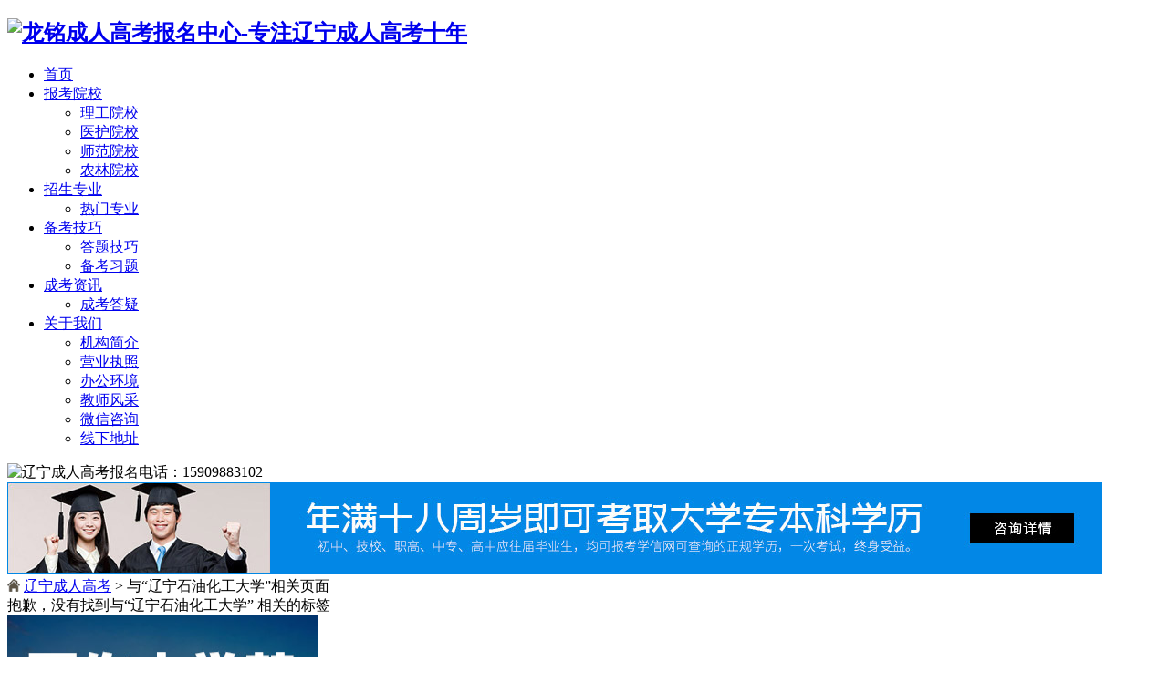

--- FILE ---
content_type: text/html; Charset=gb2312
request_url: https://www.lmck.cn/tags/?/%C1%C9%C4%FE%CA%AF%D3%CD%BB%AF%B9%A4%B4%F3%D1%A7/
body_size: 3136
content:
<!DOCTYPE html><html>  <head>    <meta charset="gb2312" /><title>辽宁石油化工大学-龙铭成考报名中心</title><meta name="keywords" content="辽宁石油化工大学,龙铭成考报名中心" /><meta name="description" content="龙铭成考报名中心专注辽宁成人高考报名服务十余年，提供包括辽宁石油化工大学,以及辽宁成考报名与考前辅导等相关信息，免费1对1规划服务，助力广大考生顺利提升学历。" /><link href="/skins/white/css/white.css" rel="stylesheet" type="text/css" /></head><body><div class="t">  <div class="w">    <nav id="menu_n">      <div class="logo_n">        <h1><a href="https://www.lmck.cn/"><img src="https://www.lmck.cn/skins/white/images/logo.png"  width="300" height="105"       border="0" alt="龙铭成人高考报名中心-专注辽宁成人高考十年"/></a></h1>      </div>      <ul>        <li><a href="https://www.lmck.cn/">首页</a>        </li>        <li><a href="https://www.lmck.cn/Info/?id=1">报考院校</a>          <ul>            <li><a href="https://www.lmck.cn/Info/?id=5">理工院校</a></li>            <li><a href="https://www.lmck.cn/Info/?id=6">医护院校</a></li>            <li><a href="https://www.lmck.cn/Info/?id=7">师范院校</a></li>            <li><a href="https://www.lmck.cn/Info/?id=8">农林院校</a></li>                  </ul>        </li>        <li><a href="https://www.lmck.cn/Info/?Id=12">招生专业</a>          <ul>            <li><a href="https://www.lmck.cn/Info/?id=12">热门专业</a></li>          </ul>        </li>        <li><a href="https://www.lmck.cn/Info/?Id=13">备考技巧</a>          <ul>            <li><a href="https://www.lmck.cn/Info/?id=13">答题技巧</a></li>            <li><a href="https://www.lmck.cn/Info/?id=11">备考习题</a></li>          </ul>        </li>        <li><a href="https://www.lmck.cn/Info/?Id=14">成考资讯</a>          <ul>            <li><a href="https://www.lmck.cn/Info/?id=14">成考答疑</a></li>          </ul>        </li>        <li><a href="https://www.lmck.cn/Info/?Id=10">关于我们</a>          <ul>            <li><a href="https://www.lmck.cn/Info/View.Asp?id=44">机构简介</a></li>            <li><a href="https://www.lmck.cn/info/view.asp?id=188">营业执照</a></li>            <li><a href="https://www.lmck.cn/info/view.asp?id=187">办公环境</a></li>            <li><a href="https://www.lmck.cn/info/view.asp?id=186">教师风采</a></li>            <li><a href="https://www.lmck.cn/Info/View.Asp?id=42">微信咨询</a></li>            <li><a href="https://www.lmck.cn/Info/View.Asp?id=43">线下地址</a></li>          </ul>        </li>      </ul>    </nav>    <div class="top_r_n">      <img src="https://www.lmck.cn/skins/white/images/r_top.png" width="190" height="105"       border="0" alt="辽宁成人高考报名电话：15909883102"/>    </div>  </div></div><div class="width">     <div class="top_ad_i"><script src="/Plug/GG.asp?id=1" language="javascript"></script></div><div id="left_i"><div class="border_page"><div class="list_pictext_top"><div class="list_nav"><IMG src="/Skins/white/Images/home.png" width="14" height="14" style="margin-bottom:-1px;"> <a href="https://www.lmck.cn/">辽宁成人高考</a> > 与“<span class="red">辽宁石油化工大学</span>”相关页面</div></div><div class="m11"><div>抱歉，没有找到与“<span class="red">辽宁石油化工大学</span>” 相关的标签</div><div class="content_page"></div></div>  </div>    </div><!--Left Over--><div id="right_i"><div class="i_ad_n"><script src="/Plug/GG.asp?id=2" language="javascript"></script></div><div style="clear:both;"></div><div class="mt15"  id="index_hot_n"><div class="subject_bg"><div class="subject_title">热门标签</div></div><div class="m12">                <div class="pop_list_search"><ul><li ><a href="?/%B3%C9%C8%CB%B8%DF%BF%BC/">成人高考</a></li><li ><a href="?/%C1%C9%C4%FE%B3%C9%C8%CB%B8%DF%BF%BC/">辽宁成人高考</a></li><li ><a href="?/%C9%F2%D1%F4%B3%C9%C8%CB%B8%DF%BF%BC%B1%A8%C3%FB/">沈阳成人高考报名</a></li><li ><a href="?/%C1%C9%C4%FE%B3%C9%C8%CB%B8%DF%BF%BC%D5%D0%C9%FA/">辽宁成人高考招生</a></li><li ><a href="?/%C1%C9%C4%FE%B3%C9%C8%CB%B8%DF%BF%BC%B1%A8%C3%FB/">辽宁成人高考报名</a></li><li ><a href="?/%B3%C9%C8%CB%B8%DF%BF%BC%D5%D0%C9%FA/">成人高考招生</a></li><li ><a href="?/%B3%C9%C8%CB%B8%DF%BF%BC%D5%D0%C9%FA%BC%F2%D5%C2/">成人高考招生简章</a></li><li ><a href="?/%C1%FA%C3%FA%B3%C9%BF%BC/">龙铭成考</a></li><li ><a href="?/%B3%C9%C8%CB%B8%DF%BF%BC%B1%A8%C3%FB/">成人高考报名</a></li><li ><a href="?/%B3%C9%C8%CB%B8%DF%BF%BC%D7%A8%D2%B5/">成人高考专业</a></li><li ><a href="?/%B3%C9%C8%CB%B8%DF%BF%BC%B1%A8%C3%FB%D7%A8%D2%B5/">成人高考报名专业</a></li><li ><a href="?/%C1%C9%C4%FE%B3%C9%C8%CB%B8%DF%BF%BC%D5%D0%C9%FA%BC%F2%D5%C2/">辽宁成人高考招生</a></li><li ><a href="?/%B3%C9%C8%CB%B8%DF%BF%BC%BF%BC%CA%D4%B4%F3%B8%D9/">成人高考考试大纲</a></li><li ><a href="?/%B3%C9%C8%CB%B8%DF%BF%BC%B4%F0%CC%E2%BC%BC%C7%C9/">成人高考答题技巧</a></li></ul> </div></div></div> <div class="mt15"  id="index_hot_n"><div class="subject_bg"><div class="subject_title">随机标签</div></div><div class="m12">                <div class="pop_list_search"><ul><li ><a href="?/%C1%C9%C4%FE%B3%C9%BF%BC%B1%A8%C3%FB%BB%FA%B9%B9/">辽宁成考报名机构</a></li><li ><a href="?/%C9%F2%D1%F4%B3%C9%BF%BC%B1%A8%C3%FB/">沈阳成考报名</a></li><li ><a href="?/%B4%F3%C1%AC%B4%F3%D1%A7%B3%C9%C8%CB%B8%DF%BF%BC/">大连大学成人高考</a></li><li ><a href="?/%C9%F2%D1%F4%CA%D2%C4%DA%C9%E8%BC%C6%C5%E0%D1%B5%B0%E0/">沈阳室内设计培训</a></li><li ><a href="?/%D6%D0%D1%EB%B9%E3%B2%A5%B5%E7%CA%D3%D6%D0%B5%C8%D7%A8%D2%B5%D1%A7%D0%A3/">中央广播电视中等</a></li><li ><a href="?/%C1%C9%C4%FE%CA%A6%B7%B6%B4%F3%D1%A7%B3%C9%C8%CB%B8%DF%BF%BC/">辽宁师范大学成人</a></li><li ><a href="?/%C1%C9%C4%FE%BA%CE%CA%CF%D2%BD%D1%A7%D4%BA%B3%C9%C8%CB%B8%DF%BF%BC/">辽宁何氏医学院成</a></li><li ><a href="?/%B6%AB%B1%B1%B2%C6%BE%AD%B4%F3%D1%A7%B3%C9%C8%CB%B8%DF%BF%BC/">东北财经大学成人</a></li><li ><a href="?/%C1%C9%C4%FE%B3%C9%C8%CB%B8%DF%BF%BC%BF%BC%CA%D4/">辽宁成人高考考试</a></li><li ><a href="?/%C1%C9%C4%FE%B9%A4%D2%B5%B4%F3%D1%A7%B3%C9%C8%CB%B8%DF%BF%BC/">辽宁工业大学成人</a></li><li ><a href="?/%C9%F2%D1%F4%B9%A4%D2%B5%B4%F3%D1%A7%B3%C9%BF%BC/">沈阳工业大学成考</a></li><li ><a href="?/%C1%C9%C4%FE%B3%C9%C8%CB%B8%DF%BF%BC%B8%DF%C6%F0%D7%A8/">辽宁成人高考高起</a></li><li ><a href="?/%B4%F3%C1%AC%BF%C6%BC%BC%D1%A7%D4%BA%B3%C9%BF%BC/">大连科技学院成考</a></li><li ><a href="?/%C1%C9%C4%FE%B5%D8%D6%CA%B9%A4%B3%CC%D6%B0%D2%B5%D1%A7%D4%BA%B3%C9%C8%CB%B8%DF%BF%BC/">辽宁地质工程职业</a></li></ul> </div></div></div>   </div></div><div class="border_foot" id="foot">  <div class="foot_menu">    <a href="https://www.lmck.cn/Info/?Id=10">关于龙铭</a>　|　    <a href="https://www.lmck.cn/Info/View.Asp?id=43">线下报名</a>　|　    <a href="https://www.lmck.cn/Info/View.Asp?id=43">联系我们</a>　|　    <a href="https://www.lmck.cn/Info/View.Asp?id=42">微信扫码</a>　|　    <a href="https://www.lmck.cn/sitemap.asp">网站地图</a>　|　    <a href="https://www.lmpx.cn/" target="_blank">龙铭教育</a>　|　    <a href="https://www.lmck.cn/m" target="_blank">手机版入口</a>  </div>  <div class="foot_i">    Copyright &copy; 2014-2025     <a href="https://www.lmck.cn">龙铭成考报名中心</a> 版权所有     <a href="https://www.beian.miit.gov.cn" target="_blank">辽ICP备2022002762号-2</a> <img src="https://www.lmck.cn/skins/white/Images/beian.png" alt="辽公网安备21010202000267号" style="height:18px;line-height:18px;margin-left:5px;margin-bottom:-3px;"/> <a target="_blank" href="https://beian.mps.gov.cn/#/query/webSearch">辽公网安备 21010202000267号</a>  </div> <div class="content_url_font">  温馨提示：考试政策和内容可能变化，本站信息仅供参考，以权威部门最新公布为准。 </div></div>    <!-- 右侧微信客服 begin -->    <div class="QQ_S">      <div class="Q_botm">        <div class="Q_weixin">          <a href="https://www.lmck.cn/Info/View.Asp?id=42" title="微信扫码添加好友" rel="nofollow">            <img src="https://www.lmpx.cn/skins/red/images/kefu_weixin.png" width="80" height="80" style="margin-top:5px;" alt="微信扫码添加好友">          </a>         </div>      </div>    </div>    <!-- 右侧微信客服 结束 -->    <script src="https://www.lmck.cn/skins/white/js/mobileRedirector.js"></script>    <!-- 代码部分end --></body></html>

--- FILE ---
content_type: text/html; Charset=gb2312
request_url: https://www.lmck.cn/Plug/GG.asp?id=1
body_size: 285
content:
document.write('<a href="https://www.lmck.cn/Info/View.Asp?id=42" target="_blank"><img src="/Skins/white/Images/banner_kp_1.jpg" width="1200" height="100" border="0"></a>');

--- FILE ---
content_type: text/html; Charset=gb2312
request_url: https://www.lmck.cn/Plug/GG.asp?id=2
body_size: 284
content:
document.write('<a href="https://www.lmck.cn/Info/View.Asp?id=42" target="_blank"><img src="/UpFile/201910/2019100280786745.jpg" width="340" height="315" border="0"></a>');